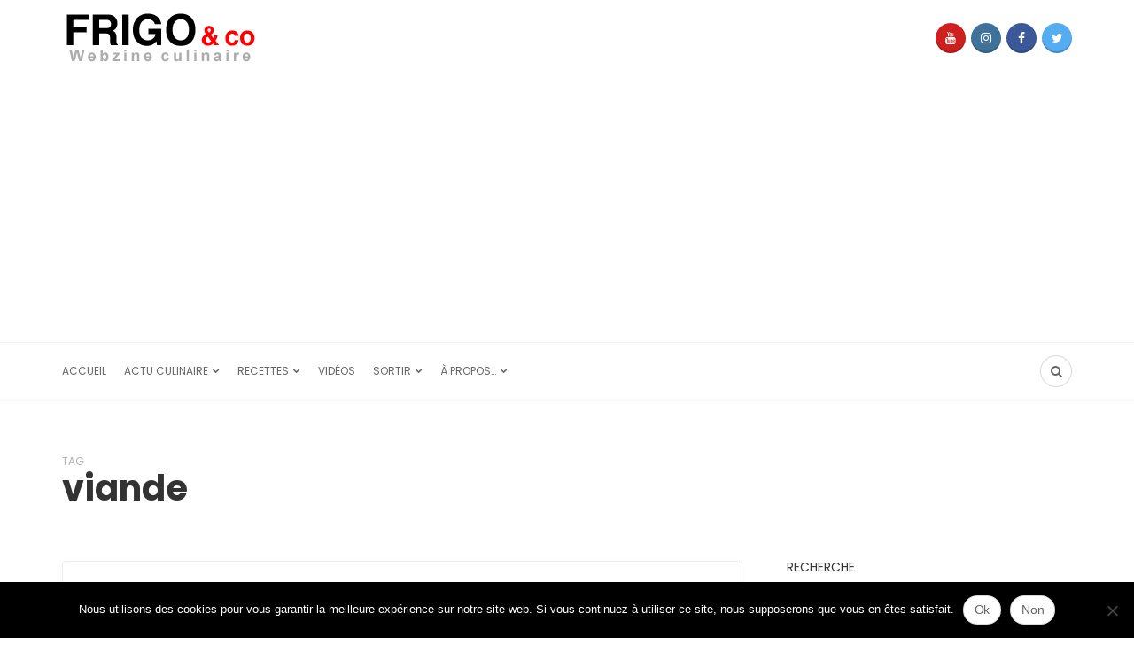

--- FILE ---
content_type: text/html; charset=UTF-8
request_url: https://www.frigoandco.com/tag/viande/
body_size: 17979
content:

<!DOCTYPE html>
<html dir="ltr" lang="fr-FR" prefix="og: https://ogp.me/ns#">
<head>
	<meta charset="UTF-8">
	<meta name="viewport" content="width=device-width, initial-scale=1">
	<link rel="profile" href="https://gmpg.org/xfn/11" />
	<title>viande &#8211; Frigoandco.com &#8211; Actualités culinaires et recettes</title>
	<style>img:is([sizes="auto" i], [sizes^="auto," i]) { contain-intrinsic-size: 3000px 1500px }</style>
	
		<!-- All in One SEO 4.9.3 - aioseo.com -->
	<meta name="robots" content="max-image-preview:large" />
	<link rel="canonical" href="https://www.frigoandco.com/tag/viande/" />
	<link rel="next" href="https://www.frigoandco.com/tag/viande/page/2/" />
	<meta name="generator" content="All in One SEO (AIOSEO) 4.9.3" />
		<script type="application/ld+json" class="aioseo-schema">
			{"@context":"https:\/\/schema.org","@graph":[{"@type":"BreadcrumbList","@id":"https:\/\/www.frigoandco.com\/tag\/viande\/#breadcrumblist","itemListElement":[{"@type":"ListItem","@id":"https:\/\/www.frigoandco.com#listItem","position":1,"name":"Accueil","item":"https:\/\/www.frigoandco.com","nextItem":{"@type":"ListItem","@id":"https:\/\/www.frigoandco.com\/tag\/viande\/#listItem","name":"viande"}},{"@type":"ListItem","@id":"https:\/\/www.frigoandco.com\/tag\/viande\/#listItem","position":2,"name":"viande","previousItem":{"@type":"ListItem","@id":"https:\/\/www.frigoandco.com#listItem","name":"Accueil"}}]},{"@type":"CollectionPage","@id":"https:\/\/www.frigoandco.com\/tag\/viande\/#collectionpage","url":"https:\/\/www.frigoandco.com\/tag\/viande\/","inLanguage":"fr-FR","isPartOf":{"@id":"https:\/\/www.frigoandco.com\/#website"},"breadcrumb":{"@id":"https:\/\/www.frigoandco.com\/tag\/viande\/#breadcrumblist"}},{"@type":"Organization","@id":"https:\/\/www.frigoandco.com\/#organization","name":"frigoandco.com","url":"https:\/\/www.frigoandco.com\/","sameAs":["https:\/\/www.facebook.com\/frigoandco\/","https:\/\/twitter.com\/frigoandco","https:\/\/www.instagram.com\/frigoandco\/","https:\/\/www.youtube.com\/@frigoandco"]},{"@type":"WebSite","@id":"https:\/\/www.frigoandco.com\/#website","url":"https:\/\/www.frigoandco.com\/","name":"Frigoandco.com - Actualit\u00e9s culinaires et recettes","inLanguage":"fr-FR","publisher":{"@id":"https:\/\/www.frigoandco.com\/#organization"}}]}
		</script>
		<!-- All in One SEO -->

<link rel="preconnect" href="https://fonts.gstatic.com/" crossorigin><link rel='dns-prefetch' href='//www.frigoandco.com' />
<link rel='dns-prefetch' href='//www.googletagmanager.com' />
<link rel='dns-prefetch' href='//stats.wp.com' />
<link rel='dns-prefetch' href='//pagead2.googlesyndication.com' />
<link rel="alternate" type="application/rss+xml" title="Frigoandco.com - Actualités culinaires et recettes &raquo; Flux" href="https://www.frigoandco.com/feed/" />
<link rel="alternate" type="application/rss+xml" title="Frigoandco.com - Actualités culinaires et recettes &raquo; Flux des commentaires" href="https://www.frigoandco.com/comments/feed/" />
<script type="text/javascript" id="wpp-js" src="https://www.frigoandco.com/wp-content/plugins/wordpress-popular-posts/assets/js/wpp.min.js?ver=7.3.6" data-sampling="0" data-sampling-rate="100" data-api-url="https://www.frigoandco.com/wp-json/wordpress-popular-posts" data-post-id="0" data-token="248fc29dcf" data-lang="0" data-debug="0"></script>
<link rel="alternate" type="application/rss+xml" title="Frigoandco.com - Actualités culinaires et recettes &raquo; Flux de l’étiquette viande" href="https://www.frigoandco.com/tag/viande/feed/" />
<script type="text/javascript">
/* <![CDATA[ */
window._wpemojiSettings = {"baseUrl":"https:\/\/s.w.org\/images\/core\/emoji\/16.0.1\/72x72\/","ext":".png","svgUrl":"https:\/\/s.w.org\/images\/core\/emoji\/16.0.1\/svg\/","svgExt":".svg","source":{"concatemoji":"https:\/\/www.frigoandco.com\/wp-includes\/js\/wp-emoji-release.min.js?ver=6.8.3"}};
/*! This file is auto-generated */
!function(s,n){var o,i,e;function c(e){try{var t={supportTests:e,timestamp:(new Date).valueOf()};sessionStorage.setItem(o,JSON.stringify(t))}catch(e){}}function p(e,t,n){e.clearRect(0,0,e.canvas.width,e.canvas.height),e.fillText(t,0,0);var t=new Uint32Array(e.getImageData(0,0,e.canvas.width,e.canvas.height).data),a=(e.clearRect(0,0,e.canvas.width,e.canvas.height),e.fillText(n,0,0),new Uint32Array(e.getImageData(0,0,e.canvas.width,e.canvas.height).data));return t.every(function(e,t){return e===a[t]})}function u(e,t){e.clearRect(0,0,e.canvas.width,e.canvas.height),e.fillText(t,0,0);for(var n=e.getImageData(16,16,1,1),a=0;a<n.data.length;a++)if(0!==n.data[a])return!1;return!0}function f(e,t,n,a){switch(t){case"flag":return n(e,"\ud83c\udff3\ufe0f\u200d\u26a7\ufe0f","\ud83c\udff3\ufe0f\u200b\u26a7\ufe0f")?!1:!n(e,"\ud83c\udde8\ud83c\uddf6","\ud83c\udde8\u200b\ud83c\uddf6")&&!n(e,"\ud83c\udff4\udb40\udc67\udb40\udc62\udb40\udc65\udb40\udc6e\udb40\udc67\udb40\udc7f","\ud83c\udff4\u200b\udb40\udc67\u200b\udb40\udc62\u200b\udb40\udc65\u200b\udb40\udc6e\u200b\udb40\udc67\u200b\udb40\udc7f");case"emoji":return!a(e,"\ud83e\udedf")}return!1}function g(e,t,n,a){var r="undefined"!=typeof WorkerGlobalScope&&self instanceof WorkerGlobalScope?new OffscreenCanvas(300,150):s.createElement("canvas"),o=r.getContext("2d",{willReadFrequently:!0}),i=(o.textBaseline="top",o.font="600 32px Arial",{});return e.forEach(function(e){i[e]=t(o,e,n,a)}),i}function t(e){var t=s.createElement("script");t.src=e,t.defer=!0,s.head.appendChild(t)}"undefined"!=typeof Promise&&(o="wpEmojiSettingsSupports",i=["flag","emoji"],n.supports={everything:!0,everythingExceptFlag:!0},e=new Promise(function(e){s.addEventListener("DOMContentLoaded",e,{once:!0})}),new Promise(function(t){var n=function(){try{var e=JSON.parse(sessionStorage.getItem(o));if("object"==typeof e&&"number"==typeof e.timestamp&&(new Date).valueOf()<e.timestamp+604800&&"object"==typeof e.supportTests)return e.supportTests}catch(e){}return null}();if(!n){if("undefined"!=typeof Worker&&"undefined"!=typeof OffscreenCanvas&&"undefined"!=typeof URL&&URL.createObjectURL&&"undefined"!=typeof Blob)try{var e="postMessage("+g.toString()+"("+[JSON.stringify(i),f.toString(),p.toString(),u.toString()].join(",")+"));",a=new Blob([e],{type:"text/javascript"}),r=new Worker(URL.createObjectURL(a),{name:"wpTestEmojiSupports"});return void(r.onmessage=function(e){c(n=e.data),r.terminate(),t(n)})}catch(e){}c(n=g(i,f,p,u))}t(n)}).then(function(e){for(var t in e)n.supports[t]=e[t],n.supports.everything=n.supports.everything&&n.supports[t],"flag"!==t&&(n.supports.everythingExceptFlag=n.supports.everythingExceptFlag&&n.supports[t]);n.supports.everythingExceptFlag=n.supports.everythingExceptFlag&&!n.supports.flag,n.DOMReady=!1,n.readyCallback=function(){n.DOMReady=!0}}).then(function(){return e}).then(function(){var e;n.supports.everything||(n.readyCallback(),(e=n.source||{}).concatemoji?t(e.concatemoji):e.wpemoji&&e.twemoji&&(t(e.twemoji),t(e.wpemoji)))}))}((window,document),window._wpemojiSettings);
/* ]]> */
</script>
<style id='wp-emoji-styles-inline-css' type='text/css'>

	img.wp-smiley, img.emoji {
		display: inline !important;
		border: none !important;
		box-shadow: none !important;
		height: 1em !important;
		width: 1em !important;
		margin: 0 0.07em !important;
		vertical-align: -0.1em !important;
		background: none !important;
		padding: 0 !important;
	}
</style>
<link rel='stylesheet' id='wp-block-library-css' href='https://www.frigoandco.com/wp-includes/css/dist/block-library/style.min.css?ver=6.8.3' type='text/css' media='all' />
<style id='wp-block-library-theme-inline-css' type='text/css'>
.wp-block-audio :where(figcaption){color:#555;font-size:13px;text-align:center}.is-dark-theme .wp-block-audio :where(figcaption){color:#ffffffa6}.wp-block-audio{margin:0 0 1em}.wp-block-code{border:1px solid #ccc;border-radius:4px;font-family:Menlo,Consolas,monaco,monospace;padding:.8em 1em}.wp-block-embed :where(figcaption){color:#555;font-size:13px;text-align:center}.is-dark-theme .wp-block-embed :where(figcaption){color:#ffffffa6}.wp-block-embed{margin:0 0 1em}.blocks-gallery-caption{color:#555;font-size:13px;text-align:center}.is-dark-theme .blocks-gallery-caption{color:#ffffffa6}:root :where(.wp-block-image figcaption){color:#555;font-size:13px;text-align:center}.is-dark-theme :root :where(.wp-block-image figcaption){color:#ffffffa6}.wp-block-image{margin:0 0 1em}.wp-block-pullquote{border-bottom:4px solid;border-top:4px solid;color:currentColor;margin-bottom:1.75em}.wp-block-pullquote cite,.wp-block-pullquote footer,.wp-block-pullquote__citation{color:currentColor;font-size:.8125em;font-style:normal;text-transform:uppercase}.wp-block-quote{border-left:.25em solid;margin:0 0 1.75em;padding-left:1em}.wp-block-quote cite,.wp-block-quote footer{color:currentColor;font-size:.8125em;font-style:normal;position:relative}.wp-block-quote:where(.has-text-align-right){border-left:none;border-right:.25em solid;padding-left:0;padding-right:1em}.wp-block-quote:where(.has-text-align-center){border:none;padding-left:0}.wp-block-quote.is-large,.wp-block-quote.is-style-large,.wp-block-quote:where(.is-style-plain){border:none}.wp-block-search .wp-block-search__label{font-weight:700}.wp-block-search__button{border:1px solid #ccc;padding:.375em .625em}:where(.wp-block-group.has-background){padding:1.25em 2.375em}.wp-block-separator.has-css-opacity{opacity:.4}.wp-block-separator{border:none;border-bottom:2px solid;margin-left:auto;margin-right:auto}.wp-block-separator.has-alpha-channel-opacity{opacity:1}.wp-block-separator:not(.is-style-wide):not(.is-style-dots){width:100px}.wp-block-separator.has-background:not(.is-style-dots){border-bottom:none;height:1px}.wp-block-separator.has-background:not(.is-style-wide):not(.is-style-dots){height:2px}.wp-block-table{margin:0 0 1em}.wp-block-table td,.wp-block-table th{word-break:normal}.wp-block-table :where(figcaption){color:#555;font-size:13px;text-align:center}.is-dark-theme .wp-block-table :where(figcaption){color:#ffffffa6}.wp-block-video :where(figcaption){color:#555;font-size:13px;text-align:center}.is-dark-theme .wp-block-video :where(figcaption){color:#ffffffa6}.wp-block-video{margin:0 0 1em}:root :where(.wp-block-template-part.has-background){margin-bottom:0;margin-top:0;padding:1.25em 2.375em}
</style>
<style id='classic-theme-styles-inline-css' type='text/css'>
/*! This file is auto-generated */
.wp-block-button__link{color:#fff;background-color:#32373c;border-radius:9999px;box-shadow:none;text-decoration:none;padding:calc(.667em + 2px) calc(1.333em + 2px);font-size:1.125em}.wp-block-file__button{background:#32373c;color:#fff;text-decoration:none}
</style>
<link rel='stylesheet' id='aioseo/css/src/vue/standalone/blocks/table-of-contents/global.scss-css' href='https://www.frigoandco.com/wp-content/plugins/all-in-one-seo-pack/dist/Lite/assets/css/table-of-contents/global.e90f6d47.css?ver=4.9.3' type='text/css' media='all' />
<link rel='stylesheet' id='mediaelement-css' href='https://www.frigoandco.com/wp-includes/js/mediaelement/mediaelementplayer-legacy.min.css?ver=4.2.17' type='text/css' media='all' />
<link rel='stylesheet' id='wp-mediaelement-css' href='https://www.frigoandco.com/wp-includes/js/mediaelement/wp-mediaelement.min.css?ver=6.8.3' type='text/css' media='all' />
<style id='jetpack-sharing-buttons-style-inline-css' type='text/css'>
.jetpack-sharing-buttons__services-list{display:flex;flex-direction:row;flex-wrap:wrap;gap:0;list-style-type:none;margin:5px;padding:0}.jetpack-sharing-buttons__services-list.has-small-icon-size{font-size:12px}.jetpack-sharing-buttons__services-list.has-normal-icon-size{font-size:16px}.jetpack-sharing-buttons__services-list.has-large-icon-size{font-size:24px}.jetpack-sharing-buttons__services-list.has-huge-icon-size{font-size:36px}@media print{.jetpack-sharing-buttons__services-list{display:none!important}}.editor-styles-wrapper .wp-block-jetpack-sharing-buttons{gap:0;padding-inline-start:0}ul.jetpack-sharing-buttons__services-list.has-background{padding:1.25em 2.375em}
</style>
<style id='global-styles-inline-css' type='text/css'>
:root{--wp--preset--aspect-ratio--square: 1;--wp--preset--aspect-ratio--4-3: 4/3;--wp--preset--aspect-ratio--3-4: 3/4;--wp--preset--aspect-ratio--3-2: 3/2;--wp--preset--aspect-ratio--2-3: 2/3;--wp--preset--aspect-ratio--16-9: 16/9;--wp--preset--aspect-ratio--9-16: 9/16;--wp--preset--color--black: #000000;--wp--preset--color--cyan-bluish-gray: #abb8c3;--wp--preset--color--white: #ffffff;--wp--preset--color--pale-pink: #f78da7;--wp--preset--color--vivid-red: #cf2e2e;--wp--preset--color--luminous-vivid-orange: #ff6900;--wp--preset--color--luminous-vivid-amber: #fcb900;--wp--preset--color--light-green-cyan: #7bdcb5;--wp--preset--color--vivid-green-cyan: #00d084;--wp--preset--color--pale-cyan-blue: #8ed1fc;--wp--preset--color--vivid-cyan-blue: #0693e3;--wp--preset--color--vivid-purple: #9b51e0;--wp--preset--gradient--vivid-cyan-blue-to-vivid-purple: linear-gradient(135deg,rgba(6,147,227,1) 0%,rgb(155,81,224) 100%);--wp--preset--gradient--light-green-cyan-to-vivid-green-cyan: linear-gradient(135deg,rgb(122,220,180) 0%,rgb(0,208,130) 100%);--wp--preset--gradient--luminous-vivid-amber-to-luminous-vivid-orange: linear-gradient(135deg,rgba(252,185,0,1) 0%,rgba(255,105,0,1) 100%);--wp--preset--gradient--luminous-vivid-orange-to-vivid-red: linear-gradient(135deg,rgba(255,105,0,1) 0%,rgb(207,46,46) 100%);--wp--preset--gradient--very-light-gray-to-cyan-bluish-gray: linear-gradient(135deg,rgb(238,238,238) 0%,rgb(169,184,195) 100%);--wp--preset--gradient--cool-to-warm-spectrum: linear-gradient(135deg,rgb(74,234,220) 0%,rgb(151,120,209) 20%,rgb(207,42,186) 40%,rgb(238,44,130) 60%,rgb(251,105,98) 80%,rgb(254,248,76) 100%);--wp--preset--gradient--blush-light-purple: linear-gradient(135deg,rgb(255,206,236) 0%,rgb(152,150,240) 100%);--wp--preset--gradient--blush-bordeaux: linear-gradient(135deg,rgb(254,205,165) 0%,rgb(254,45,45) 50%,rgb(107,0,62) 100%);--wp--preset--gradient--luminous-dusk: linear-gradient(135deg,rgb(255,203,112) 0%,rgb(199,81,192) 50%,rgb(65,88,208) 100%);--wp--preset--gradient--pale-ocean: linear-gradient(135deg,rgb(255,245,203) 0%,rgb(182,227,212) 50%,rgb(51,167,181) 100%);--wp--preset--gradient--electric-grass: linear-gradient(135deg,rgb(202,248,128) 0%,rgb(113,206,126) 100%);--wp--preset--gradient--midnight: linear-gradient(135deg,rgb(2,3,129) 0%,rgb(40,116,252) 100%);--wp--preset--font-size--small: 12.64px;--wp--preset--font-size--medium: 20px;--wp--preset--font-size--large: 20.256px;--wp--preset--font-size--x-large: 42px;--wp--preset--font-size--normal: 16px;--wp--preset--font-size--huge: 25.632px;--wp--preset--spacing--20: 0.44rem;--wp--preset--spacing--30: 0.67rem;--wp--preset--spacing--40: 1rem;--wp--preset--spacing--50: 1.5rem;--wp--preset--spacing--60: 2.25rem;--wp--preset--spacing--70: 3.38rem;--wp--preset--spacing--80: 5.06rem;--wp--preset--shadow--natural: 6px 6px 9px rgba(0, 0, 0, 0.2);--wp--preset--shadow--deep: 12px 12px 50px rgba(0, 0, 0, 0.4);--wp--preset--shadow--sharp: 6px 6px 0px rgba(0, 0, 0, 0.2);--wp--preset--shadow--outlined: 6px 6px 0px -3px rgba(255, 255, 255, 1), 6px 6px rgba(0, 0, 0, 1);--wp--preset--shadow--crisp: 6px 6px 0px rgba(0, 0, 0, 1);}:where(.is-layout-flex){gap: 0.5em;}:where(.is-layout-grid){gap: 0.5em;}body .is-layout-flex{display: flex;}.is-layout-flex{flex-wrap: wrap;align-items: center;}.is-layout-flex > :is(*, div){margin: 0;}body .is-layout-grid{display: grid;}.is-layout-grid > :is(*, div){margin: 0;}:where(.wp-block-columns.is-layout-flex){gap: 2em;}:where(.wp-block-columns.is-layout-grid){gap: 2em;}:where(.wp-block-post-template.is-layout-flex){gap: 1.25em;}:where(.wp-block-post-template.is-layout-grid){gap: 1.25em;}.has-black-color{color: var(--wp--preset--color--black) !important;}.has-cyan-bluish-gray-color{color: var(--wp--preset--color--cyan-bluish-gray) !important;}.has-white-color{color: var(--wp--preset--color--white) !important;}.has-pale-pink-color{color: var(--wp--preset--color--pale-pink) !important;}.has-vivid-red-color{color: var(--wp--preset--color--vivid-red) !important;}.has-luminous-vivid-orange-color{color: var(--wp--preset--color--luminous-vivid-orange) !important;}.has-luminous-vivid-amber-color{color: var(--wp--preset--color--luminous-vivid-amber) !important;}.has-light-green-cyan-color{color: var(--wp--preset--color--light-green-cyan) !important;}.has-vivid-green-cyan-color{color: var(--wp--preset--color--vivid-green-cyan) !important;}.has-pale-cyan-blue-color{color: var(--wp--preset--color--pale-cyan-blue) !important;}.has-vivid-cyan-blue-color{color: var(--wp--preset--color--vivid-cyan-blue) !important;}.has-vivid-purple-color{color: var(--wp--preset--color--vivid-purple) !important;}.has-black-background-color{background-color: var(--wp--preset--color--black) !important;}.has-cyan-bluish-gray-background-color{background-color: var(--wp--preset--color--cyan-bluish-gray) !important;}.has-white-background-color{background-color: var(--wp--preset--color--white) !important;}.has-pale-pink-background-color{background-color: var(--wp--preset--color--pale-pink) !important;}.has-vivid-red-background-color{background-color: var(--wp--preset--color--vivid-red) !important;}.has-luminous-vivid-orange-background-color{background-color: var(--wp--preset--color--luminous-vivid-orange) !important;}.has-luminous-vivid-amber-background-color{background-color: var(--wp--preset--color--luminous-vivid-amber) !important;}.has-light-green-cyan-background-color{background-color: var(--wp--preset--color--light-green-cyan) !important;}.has-vivid-green-cyan-background-color{background-color: var(--wp--preset--color--vivid-green-cyan) !important;}.has-pale-cyan-blue-background-color{background-color: var(--wp--preset--color--pale-cyan-blue) !important;}.has-vivid-cyan-blue-background-color{background-color: var(--wp--preset--color--vivid-cyan-blue) !important;}.has-vivid-purple-background-color{background-color: var(--wp--preset--color--vivid-purple) !important;}.has-black-border-color{border-color: var(--wp--preset--color--black) !important;}.has-cyan-bluish-gray-border-color{border-color: var(--wp--preset--color--cyan-bluish-gray) !important;}.has-white-border-color{border-color: var(--wp--preset--color--white) !important;}.has-pale-pink-border-color{border-color: var(--wp--preset--color--pale-pink) !important;}.has-vivid-red-border-color{border-color: var(--wp--preset--color--vivid-red) !important;}.has-luminous-vivid-orange-border-color{border-color: var(--wp--preset--color--luminous-vivid-orange) !important;}.has-luminous-vivid-amber-border-color{border-color: var(--wp--preset--color--luminous-vivid-amber) !important;}.has-light-green-cyan-border-color{border-color: var(--wp--preset--color--light-green-cyan) !important;}.has-vivid-green-cyan-border-color{border-color: var(--wp--preset--color--vivid-green-cyan) !important;}.has-pale-cyan-blue-border-color{border-color: var(--wp--preset--color--pale-cyan-blue) !important;}.has-vivid-cyan-blue-border-color{border-color: var(--wp--preset--color--vivid-cyan-blue) !important;}.has-vivid-purple-border-color{border-color: var(--wp--preset--color--vivid-purple) !important;}.has-vivid-cyan-blue-to-vivid-purple-gradient-background{background: var(--wp--preset--gradient--vivid-cyan-blue-to-vivid-purple) !important;}.has-light-green-cyan-to-vivid-green-cyan-gradient-background{background: var(--wp--preset--gradient--light-green-cyan-to-vivid-green-cyan) !important;}.has-luminous-vivid-amber-to-luminous-vivid-orange-gradient-background{background: var(--wp--preset--gradient--luminous-vivid-amber-to-luminous-vivid-orange) !important;}.has-luminous-vivid-orange-to-vivid-red-gradient-background{background: var(--wp--preset--gradient--luminous-vivid-orange-to-vivid-red) !important;}.has-very-light-gray-to-cyan-bluish-gray-gradient-background{background: var(--wp--preset--gradient--very-light-gray-to-cyan-bluish-gray) !important;}.has-cool-to-warm-spectrum-gradient-background{background: var(--wp--preset--gradient--cool-to-warm-spectrum) !important;}.has-blush-light-purple-gradient-background{background: var(--wp--preset--gradient--blush-light-purple) !important;}.has-blush-bordeaux-gradient-background{background: var(--wp--preset--gradient--blush-bordeaux) !important;}.has-luminous-dusk-gradient-background{background: var(--wp--preset--gradient--luminous-dusk) !important;}.has-pale-ocean-gradient-background{background: var(--wp--preset--gradient--pale-ocean) !important;}.has-electric-grass-gradient-background{background: var(--wp--preset--gradient--electric-grass) !important;}.has-midnight-gradient-background{background: var(--wp--preset--gradient--midnight) !important;}.has-small-font-size{font-size: var(--wp--preset--font-size--small) !important;}.has-medium-font-size{font-size: var(--wp--preset--font-size--medium) !important;}.has-large-font-size{font-size: var(--wp--preset--font-size--large) !important;}.has-x-large-font-size{font-size: var(--wp--preset--font-size--x-large) !important;}
:where(.wp-block-post-template.is-layout-flex){gap: 1.25em;}:where(.wp-block-post-template.is-layout-grid){gap: 1.25em;}
:where(.wp-block-columns.is-layout-flex){gap: 2em;}:where(.wp-block-columns.is-layout-grid){gap: 2em;}
:root :where(.wp-block-pullquote){font-size: 1.5em;line-height: 1.6;}
</style>
<link rel='stylesheet' id='cookie-notice-front-css' href='https://www.frigoandco.com/wp-content/plugins/cookie-notice/css/front.min.css?ver=2.5.11' type='text/css' media='all' />
<link rel='stylesheet' id='wordpress-popular-posts-css-css' href='https://www.frigoandco.com/wp-content/plugins/wordpress-popular-posts/assets/css/wpp.css?ver=7.3.6' type='text/css' media='all' />
<link rel='stylesheet' id='bootstrap-css' href='https://www.frigoandco.com/wp-content/themes/bone/vendors/bootstrap/bootstrap.css?ver=3.3.4' type='text/css' media='all' />
<link rel='stylesheet' id='fotorama-css' href='https://www.frigoandco.com/wp-content/themes/bone/vendors/fotorama/fotorama.css?ver=4.6.4' type='text/css' media='all' />
<link rel='stylesheet' id='owl-carousel-css' href='https://www.frigoandco.com/wp-content/themes/bone/vendors/owl-carousel/owl.carousel.min.css?ver=2.2.1' type='text/css' media='all' />
<link rel='stylesheet' id='zoom-js-css' href='https://www.frigoandco.com/wp-content/themes/bone/vendors/zoom/zoom.css?ver=0.0.2' type='text/css' media='all' />
<link rel='stylesheet' id='md-bone-style-css' href='https://www.frigoandco.com/wp-content/themes/bone/style.css?ver=3.5.0' type='text/css' media='all' />
<style id='md-bone-style-inline-css' type='text/css'>
.fotorama__thumb-border,.tagcloud a:hover,.tagcloud a:focus,.tagcloud a:active,.wp-block-tag-cloud a:hover,.wp-block-tag-cloud a:focus,.wp-block-tag-cloud a:active,.postTags-list > a:hover,.postVia-list > a:hover,.postSource-list > a:hover,.tabs-nav li.active a:after,.navigation--standard > ul > li > a:before,.articleTags-list > a:hover,input[type="submit"],input[type="submit"]:hover{border-color:#81C483;}.reviewMeter-item-score:after,.commentCountBox:after{border-top-color:#81C483;}
</style>
<link rel='stylesheet' id='font-awesome-css' href='https://www.frigoandco.com/wp-content/themes/bone/vendors/font-awesome/css/font-awesome.min.css?ver=4.7.0' type='text/css' media='all' />
<script type="text/javascript" src="https://www.frigoandco.com/wp-includes/js/jquery/jquery.min.js?ver=3.7.1" id="jquery-core-js"></script>
<script type="text/javascript" src="https://www.frigoandco.com/wp-includes/js/jquery/jquery-migrate.min.js?ver=3.4.1" id="jquery-migrate-js"></script>

<!-- Extrait de code de la balise Google (gtag.js) ajouté par Site Kit -->
<!-- Extrait Google Analytics ajouté par Site Kit -->
<script type="text/javascript" src="https://www.googletagmanager.com/gtag/js?id=GT-5R3XCL7" id="google_gtagjs-js" async></script>
<script type="text/javascript" id="google_gtagjs-js-after">
/* <![CDATA[ */
window.dataLayer = window.dataLayer || [];function gtag(){dataLayer.push(arguments);}
gtag("set","linker",{"domains":["www.frigoandco.com"]});
gtag("js", new Date());
gtag("set", "developer_id.dZTNiMT", true);
gtag("config", "GT-5R3XCL7");
/* ]]> */
</script>
<link rel="https://api.w.org/" href="https://www.frigoandco.com/wp-json/" /><link rel="alternate" title="JSON" type="application/json" href="https://www.frigoandco.com/wp-json/wp/v2/tags/79" /><link rel="EditURI" type="application/rsd+xml" title="RSD" href="https://www.frigoandco.com/xmlrpc.php?rsd" />
<meta name="generator" content="WordPress 6.8.3" />
<meta name="generator" content="Redux 4.5.10" /><meta name="generator" content="Site Kit by Google 1.170.0" />	<style>img#wpstats{display:none}</style>
		            <style id="wpp-loading-animation-styles">@-webkit-keyframes bgslide{from{background-position-x:0}to{background-position-x:-200%}}@keyframes bgslide{from{background-position-x:0}to{background-position-x:-200%}}.wpp-widget-block-placeholder,.wpp-shortcode-placeholder{margin:0 auto;width:60px;height:3px;background:#dd3737;background:linear-gradient(90deg,#dd3737 0%,#571313 10%,#dd3737 100%);background-size:200% auto;border-radius:3px;-webkit-animation:bgslide 1s infinite linear;animation:bgslide 1s infinite linear}</style>
            <meta name="google-site-verification" content="7Vw7JbpGceVLPC8qaKFP1bIyL-nZ4zVL0SO4P1GcUaI">
<!-- Balises Meta Google AdSense ajoutées par Site Kit -->
<meta name="google-adsense-platform-account" content="ca-host-pub-2644536267352236">
<meta name="google-adsense-platform-domain" content="sitekit.withgoogle.com">
<!-- Fin des balises Meta End Google AdSense ajoutées par Site Kit -->

<!-- Extrait Google AdSense ajouté par Site Kit -->
<script type="text/javascript" async="async" src="https://pagead2.googlesyndication.com/pagead/js/adsbygoogle.js?client=ca-pub-1226531323120324&amp;host=ca-host-pub-2644536267352236" crossorigin="anonymous"></script>

<!-- End Google AdSense snippet added by Site Kit -->
<link rel="icon" href="https://www.frigoandco.com/wp-content/uploads/2019/10/cropped-favicon-32x32.png" sizes="32x32" />
<link rel="icon" href="https://www.frigoandco.com/wp-content/uploads/2019/10/cropped-favicon-192x192.png" sizes="192x192" />
<link rel="apple-touch-icon" href="https://www.frigoandco.com/wp-content/uploads/2019/10/cropped-favicon-180x180.png" />
<meta name="msapplication-TileImage" content="https://www.frigoandco.com/wp-content/uploads/2019/10/cropped-favicon-270x270.png" />
<style id="md_bone_opt-dynamic-css" title="dynamic-css" class="redux-options-output">.siteTitle--default{padding-top:0px;padding-right:0px;padding-bottom:0px;padding-left:0px;}.siteTitle--small{padding-top:0px;padding-right:0px;padding-bottom:0px;padding-left:0px;}.primaryBgColor,input[type="submit"],.postCategory,.progressContainer-bar,.reviewMeter-item-score,.reviewBox-summary-totalScore-wrap,.postTitle .featuredBadge,.btn.btn--solid,.btn.btn--solid:active,.btn.btn--solid:focus,.btn.btn--solid:hover,.btn.btn--solid:visited,.postFormatLink .o-backgroundImg,.featuredBlock--slider article.noThumb,.post--review-meter-bar,.post--review-score, .post--tile.noThumb,.commentCountBox,.byCategoryListing-title i,.categoryTile .o-backgroundImg,.mdPostsListWidget .list-index,.widget_archive li:hover:after,.widget_calendar caption,.block-title span:after,.widget_mc4wp_form_widget input[type="submit"],.wpp-list-with-thumbnails > li:hover > a:first-child:after,.md-pagination .page-numbers.current,.offCanvasClose,.siteFooter-top-wrap, .woocommerce span.onsale, .woocommerce #respond input#submit.alt, .woocommerce a.button.alt, .woocommerce button.button.alt, .woocommerce input.button.alt, .woocommerce #respond input#submit.alt:hover, .woocommerce a.button.alt:hover, .woocommerce button.button.alt:hover, .woocommerce input.button.alt:hover, .woocommerce #respond input#submit:hover, .woocommerce a.button:hover, .woocommerce button.button:hover, .woocommerce input.button:hover, .woocommerce #respond input#submit, .woocommerce a.button, .woocommerce button.button, .woocommerce input.button, .woocommerce #respond input#submit.alt.disabled, .woocommerce #respond input#submit.alt.disabled:hover, .woocommerce #respond input#submit.alt:disabled, .woocommerce #respond input#submit.alt:disabled:hover, .woocommerce #respond input#submit.alt:disabled[disabled], .woocommerce #respond input#submit.alt:disabled[disabled]:hover, .woocommerce a.button.alt.disabled, .woocommerce a.button.alt.disabled:hover, .woocommerce a.button.alt:disabled, .woocommerce a.button.alt:disabled:hover, .woocommerce a.button.alt:disabled[disabled], .woocommerce a.button.alt:disabled[disabled]:hover, .woocommerce button.button.alt.disabled, .woocommerce button.button.alt.disabled:hover, .woocommerce button.button.alt:disabled, .woocommerce button.button.alt:disabled:hover, .woocommerce button.button.alt:disabled[disabled], .woocommerce button.button.alt:disabled[disabled]:hover, .woocommerce input.button.alt.disabled, .woocommerce input.button.alt.disabled:hover, .woocommerce input.button.alt:disabled, .woocommerce input.button.alt:disabled:hover, .woocommerce input.button.alt:disabled[disabled], .woocommerce input.button.alt:disabled[disabled]:hover, .headerCart .cart-contents .count, .woocommerce .widget_price_filter .ui-slider .ui-slider-range, .woocommerce .widget_price_filter .ui-slider .ui-slider-handle{background-color:#81C483;}.primaryColor, .primaryColor:hover, .primaryColor:focus, .primaryColor:active, .authorName, .authorName a, .articleMeta-author a, .siteLogo-name,.articleTags-list > a:hover,.articleVia-list > a:hover,.articleSource-list > a:hover,.comment-author:hover,.post--card--bg.noThumb .postInfo .postMeta--author-author a,.loginFormWrapper .modal-close i,.postTitle .postFormatBadge,.widget_pages ul.children > li:before,.widget_categories ul.children > li:before,.widget_nav_menu .submenu-toggle,.tagcloud a:hover,.tagcloud a:focus,.tagcloud a:active,.wp-block-tag-cloud a:hover,.wp-block-tag-cloud a:focus,.wp-block-tag-cloud a:active,.postTags-list > a:hover,.postVia-list > a:hover,.postSource-list > a:hover,.widget_recent_comments .comment-author-link,.widget_recent_comments .comment-author-link a,.tabs-nav li.active a,.widget_pages li > a:before,.wpp-list:not(.wpp-list-with-thumbnails) > li:hover:before,.postFormatBadge,.comment-author, .postMeta--author-author a,.postFormatQuote:before,.logged-in-as a:first-child,.woocommerce .star-rating, .woocommerce div.product p.price, .woocommerce div.product span.price, .woocommerce p.stars a{color:#81C483;}.titleFont,.postTitle,h1,h2,h3,h4,h5,h6,.widget_recent_comments .comment-author-link,.widget_recent_comments li > a,.widget_recent_entries a,.widget_rss a.rsswidget,.widget_rss .rss-date,.wpp-post-title{font-family:Poppins,Arial, Helvetica, sans-serif;}body, .bodyCopy{font-family:Maitree,Georgia, serif;}label,input[type=submit],.metaText,.metaFont,.metaBtn,.postMeta,.postCategory,.blockHeading,.comment-reply-title,.wp-caption,.gallery-caption,.widget-title,.btn,.navigation,.logged-in-as,.widget_calendar table,.wp-block-calendar table,.tagcloud a,.widget_nav_menu .menu,.widget_categories li,.widget_meta li > a,.widget_pages li,.widget_archive a,.comment-reply-title small,.wpp-meta,.wpp-list-with-thumbnails > li > a:first-child:after,.wpp-list:not(.wpp-list-with-thumbnails) > li:before{font-family:Poppins,Arial, Helvetica, sans-serif;}.siteHeader-content{background-color:#ffffff;}.featuredBlockBackground{background-color:#f5f5f5;}</style></head>

<body data-rsssl=1 class="archive tag tag-viande tag-79 wp-embed-responsive wp-theme-bone cookies-not-set">
		
	<!-- siteWrap -->
	<div class="siteWrap">

		<!-- siteHeader -->
		<header class="siteHeader siteHeader--standard siteHeader--standard--left">
			<div class="siteHeader-content hidden-xs hidden-sm">
				<div class="container">
					<div class="flexbox">
						<div class="siteHeader-content-component siteHeader-component--left flexbox-item">
							<div class="siteTitle siteTitle--default metaFont">
	<a class="siteLogo siteLogo--image" href="https://www.frigoandco.com/" title="Frigoandco.com &#8211; Actualités culinaires et recettes" rel="home">
		<img src="https://www.frigoandco.com/wp-content/uploads/2015/05/logofrigo.jpg" width="" height="" rel="logo" alt="Frigoandco.com &#8211; Actualités culinaires et recettes">
	</a>
</div>						</div>
						<div class="siteHeader-content-component siteHeader-component--right flexbox-item">
							<ul class="socialList socialList--inline metaFont">
	<li class="socialList-youtube"><a href="https://www.youtube.com/@frigoandco" title="Youtube" target="_blank" rel="noopener noreferrer"><i class="fa fa-youtube"></i></a></li><li class="socialList-instagram"><a href="https://www.instagram.com/frigoandco/" title="Instagram" target="_blank" rel="noopener noreferrer"><i class="fa fa-instagram"></i></a></li><li class="socialList-facebook"><a href="https://www.facebook.com/frigoandco/" title="Facebook" target="_blank" rel="noopener noreferrer"><i class="fa fa-facebook"></i></a></li><li class="socialList-twitter"><a href="https://twitter.com/frigoandco" title="Twitter" target="_blank" rel="noopener noreferrer"><i class="fa fa-twitter"></i></a></li></ul>
						</div>
					</div>
				</div>
			</div>

			<div class="siteHeader-nav js-searchOuter">
				<div class="container">
					<div class="flexbox">
						<div class="siteHeader-component--left flexbox-item hidden-md hidden-lg">
							<div class="menuToggleBtn js-menu-toggle btn btn--circle hidden-sm hidden-md hidden-lg"><i class="fa fa-navicon"></i></div>
							<div class="menuToggleBtn js-menu-toggle btn btn--pill hidden-xs"><i class="fa fa-navicon"></i><span>Menu</span></div>
						</div>
						<div class="siteHeader-component--center flexbox-item u-alignCenter hidden-md hidden-lg">
							<div class="siteTitle siteTitle--small metaFont">
	<a class="siteLogo siteLogo--image" href="https://www.frigoandco.com/" title="Frigoandco.com &#8211; Actualités culinaires et recettes" rel="home">
				<img src="https://www.frigoandco.com/wp-content/uploads/2015/05/logofrigo.jpg" width="" height="" rel="logo" alt="Frigoandco.com &#8211; Actualités culinaires et recettes" style="max-height:65px;">
			</a>

</div>						</div>

						<nav class="navigation navigation--main navigation--standard hidden-xs hidden-sm flexbox-item">
							<ul id="menu-principal" class="menu"><li id="menu-item-9327" class="menu-item menu-item-type-custom menu-item-object-custom menu-item-home menu-item-9327"><a href="https://www.frigoandco.com">Accueil</a></li>
<li id="menu-item-9328" class="menu-item menu-item-type-taxonomy menu-item-object-category menu-item-has-children menu-item-9328"><a href="https://www.frigoandco.com/category/actu/">Actu culinaire</a>
<ul class="sub-menu">
	<li id="menu-item-9330" class="menu-item menu-item-type-taxonomy menu-item-object-category menu-item-9330"><a href="https://www.frigoandco.com/category/article/">Articles</a></li>
	<li id="menu-item-9331" class="menu-item menu-item-type-taxonomy menu-item-object-category menu-item-9331"><a href="https://www.frigoandco.com/category/produits-gms/">Nouveaux produits</a></li>
	<li id="menu-item-9344" class="menu-item menu-item-type-taxonomy menu-item-object-category menu-item-9344"><a href="https://www.frigoandco.com/category/materiel/">Nouveautés matériel</a></li>
	<li id="menu-item-9343" class="menu-item menu-item-type-taxonomy menu-item-object-category menu-item-9343"><a href="https://www.frigoandco.com/category/interview/">Interview</a></li>
</ul>
</li>
<li id="menu-item-9321" class="menu-item menu-item-type-taxonomy menu-item-object-category menu-item-has-children menu-item-9321"><a href="https://www.frigoandco.com/category/recette/">Recettes</a>
<ul class="sub-menu">
	<li id="menu-item-9324" class="menu-item menu-item-type-taxonomy menu-item-object-category menu-item-9324"><a href="https://www.frigoandco.com/category/entree/">Entrées</a></li>
	<li id="menu-item-9323" class="menu-item menu-item-type-taxonomy menu-item-object-category menu-item-9323"><a href="https://www.frigoandco.com/category/plat/">Plats</a></li>
	<li id="menu-item-9322" class="menu-item menu-item-type-taxonomy menu-item-object-category menu-item-9322"><a href="https://www.frigoandco.com/category/dessert/">Desserts</a></li>
</ul>
</li>
<li id="menu-item-9332" class="menu-item menu-item-type-taxonomy menu-item-object-category menu-item-9332"><a href="https://www.frigoandco.com/category/video/">Vidéos</a></li>
<li id="menu-item-9342" class="menu-item menu-item-type-taxonomy menu-item-object-category menu-item-has-children menu-item-9342"><a href="https://www.frigoandco.com/category/restaurant/">Sortir</a>
<ul class="sub-menu">
	<li id="menu-item-9348" class="menu-item menu-item-type-taxonomy menu-item-object-category menu-item-9348"><a href="https://www.frigoandco.com/category/restaurant/">Restaurants</a></li>
</ul>
</li>
<li id="menu-item-9326" class="menu-item menu-item-type-post_type menu-item-object-page menu-item-has-children menu-item-9326"><a href="https://www.frigoandco.com/a-propos/">À propos&#8230;</a>
<ul class="sub-menu">
	<li id="menu-item-9341" class="menu-item menu-item-type-post_type menu-item-object-page menu-item-9341"><a href="https://www.frigoandco.com/a-propos/">Qui sommes nous?</a></li>
	<li id="menu-item-10013" class="menu-item menu-item-type-post_type menu-item-object-page menu-item-10013"><a href="https://www.frigoandco.com/a-propos/communiquer-sur-le-site/">Communiquer sur le site</a></li>
	<li id="menu-item-9325" class="menu-item menu-item-type-post_type menu-item-object-page menu-item-9325"><a href="https://www.frigoandco.com/nous-contacter/">Contact</a></li>
</ul>
</li>
</ul>						</nav>

						<div class="siteHeader-component--right headerActions flexbox-item u-alignRight">
							<div class="compactSearch">
								<div class="searchField metaFont">
	<form class="searchField-form" method="get" action="https://www.frigoandco.com/">
		<input type="text" name="s" class="searchField-form-input" placeholder="Tapez votre recherche" value="">
		<button type="submit" class="searchField-form-btn"><i class="fa fa-search"></i></button>
	</form>
</div>								<div class="searchToggleBtn btn btn--circle js-searchToggle hidden-sm"><i class="fa fa-search iconSearch"></i><i class="fa fa-times iconClose"></i></div>
								<div class="searchToggleBtn btn btn--pill js-searchToggle hidden-xs hidden-md hidden-lg"><i class="fa fa-search iconSearch"></i><i class="fa fa-times iconClose"></i><span>Search</span></div>
							</div>

													</div>
					</div>
				</div>
			</div>

			
		</header>
		<!-- siteHeader -->
<main id="main" class="layoutBody">
	<div class="pageHeading pageHeading--fw">
		<div class="container">
			<div class="pageHeading-prefix metaFont">Tag</div>
			<h3 class="pageHeading-title titleFont">viande</h3>
		</div>
	</div>

		<div class="contentBlockWrapper">

		<div class="container">
			<div class="layoutContent clearfix">
				<div class="layoutContent-main hasRightSidebar">
										<div id="mdContent" class="block--list clearfix">
						<div class="list-item"><article class="postItem post--list clearfix post-24200 post type-post status-publish format-standard has-post-thumbnail category-produits-gms tag-viande">
	
				<div class="postFeaturedImg">
						<a href="https://www.frigoandco.com/2025/09/bigard-reveille-le-jambon-de-porc-24200/" class="o-blockLink">
								<img width="200" height="170" src="https://www.frigoandco.com/wp-content/uploads/2025/09/0925_Bigard_JambonPorc_Moelleux-3-200x170.jpeg" class="attachment-md_bone_sm size-md_bone_sm wp-post-image" alt="" decoding="async" />			</a>
					</div>
		
		<div class="postInfo">
							<a href="https://www.frigoandco.com/category/produits-gms/" title="View all posts in Nouveaux produits GMS" rel="tag" class="postCategory">Nouveaux produits GMS</a>				<h3 class="postTitle entry-title">
					<a href="https://www.frigoandco.com/2025/09/bigard-reveille-le-jambon-de-porc-24200/" rel="bookmark">Bigard réveille le jambon de porc</a>
														</h3>
			
					<div class="postMeta--author postMeta--author--1 o-media vcard author">
			<div class="postMeta--author-avatar o-media-left o-media--middle photo"><img alt='avatar' src='https://secure.gravatar.com/avatar/91123b7d376c8826007a03da543a64e3efb3c26626e606a3c6e7499d2696a910?s=24&#038;d=mm&#038;r=g' srcset='https://secure.gravatar.com/avatar/91123b7d376c8826007a03da543a64e3efb3c26626e606a3c6e7499d2696a910?s=48&#038;d=mm&#038;r=g 2x' class='avatar avatar-24 photo' height='24' width='24' decoding='async'/></div>
			<div class="postMeta--author-text o-media-body o-media--middle">
				<span class="postMeta--author-author metaFont fn"><a href="https://www.frigoandco.com/author/frigomaster/" title="Articles par Redac I Frigoandco.com" rel="author">Redac I Frigoandco.com</a></span><span class="middot">&middot;</span><span class="metaText metaDate"><abbr class="published updated" title="30 septembre 2025">30 septembre 2025</abbr></span>	
			</div>
		</div>
		
							<div class="postFeaturedImgWrap visible-xs">
						<div class="postFeaturedImg">
						<a href="https://www.frigoandco.com/2025/09/bigard-reveille-le-jambon-de-porc-24200/" class="o-blockLink">
								<img width="200" height="170" src="https://www.frigoandco.com/wp-content/uploads/2025/09/0925_Bigard_JambonPorc_Moelleux-3-200x170.jpeg" class="attachment-md_bone_sm size-md_bone_sm wp-post-image" alt="" decoding="async" loading="lazy" />			</a>
					</div>
						</div>
						
						<div class="postSummary entry-content">
				<p>Le jambon purée est un classique des repas pour enfants, que l&#8217;on aime encore quand on est adulte. Mais on peut avoir envie d&#8217;autre…</p>
			</div>
			
			<div class="postFooter">
								<div class="postMeta--btn postMeta--btn--2 clearfix">
					<div class="u-floatLeft">
						<a href="https://www.frigoandco.com/2025/09/bigard-reveille-le-jambon-de-porc-24200/" class="readMoreLink metaLink metaFont">Lire la suite<i class="fa fa-angle-right"></i></a>
					</div>
					<div class="u-floatRight">
						<a href="https://www.frigoandco.com/2025/09/bigard-reveille-le-jambon-de-porc-24200/#respond" class="metaFont metaLink">
							<i class="fa fa-comment-o"></i>
							<span class="hidden-xs"> Commentez !</span>						</a>
					</div>
				</div>
							</div>
		</div>
	
</article></div><div class="list-item"><article class="postItem post--list clearfix post-24120 post type-post status-publish format-standard has-post-thumbnail category-produits-gms tag-charal tag-viande">
	
				<div class="postFeaturedImg">
						<a href="https://www.frigoandco.com/2025/09/charal-propose-du-slow-cooking-pour-envies-express-24120/" class="o-blockLink">
								<img width="200" height="170" src="https://www.frigoandco.com/wp-content/uploads/2025/09/0925_Charal_boeuf-a-effilocher-1-200x170.jpeg" class="attachment-md_bone_sm size-md_bone_sm wp-post-image" alt="" decoding="async" loading="lazy" />			</a>
					</div>
		
		<div class="postInfo">
							<a href="https://www.frigoandco.com/category/produits-gms/" title="View all posts in Nouveaux produits GMS" rel="tag" class="postCategory">Nouveaux produits GMS</a>				<h3 class="postTitle entry-title">
					<a href="https://www.frigoandco.com/2025/09/charal-propose-du-slow-cooking-pour-envies-express-24120/" rel="bookmark">Charal propose du &#8220;slow cooking&#8221; pour envies express</a>
														</h3>
			
					<div class="postMeta--author postMeta--author--1 o-media vcard author">
			<div class="postMeta--author-avatar o-media-left o-media--middle photo"><img alt='avatar' src='https://secure.gravatar.com/avatar/91123b7d376c8826007a03da543a64e3efb3c26626e606a3c6e7499d2696a910?s=24&#038;d=mm&#038;r=g' srcset='https://secure.gravatar.com/avatar/91123b7d376c8826007a03da543a64e3efb3c26626e606a3c6e7499d2696a910?s=48&#038;d=mm&#038;r=g 2x' class='avatar avatar-24 photo' height='24' width='24' loading='lazy' decoding='async'/></div>
			<div class="postMeta--author-text o-media-body o-media--middle">
				<span class="postMeta--author-author metaFont fn"><a href="https://www.frigoandco.com/author/frigomaster/" title="Articles par Redac I Frigoandco.com" rel="author">Redac I Frigoandco.com</a></span><span class="middot">&middot;</span><span class="metaText metaDate"><abbr class="published updated" title="14 septembre 2025">14 septembre 2025</abbr></span>	
			</div>
		</div>
		
							<div class="postFeaturedImgWrap visible-xs">
						<div class="postFeaturedImg">
						<a href="https://www.frigoandco.com/2025/09/charal-propose-du-slow-cooking-pour-envies-express-24120/" class="o-blockLink">
								<img width="200" height="170" src="https://www.frigoandco.com/wp-content/uploads/2025/09/0925_Charal_boeuf-a-effilocher-1-200x170.jpeg" class="attachment-md_bone_sm size-md_bone_sm wp-post-image" alt="" decoding="async" loading="lazy" />			</a>
					</div>
						</div>
						
						<div class="postSummary entry-content">
				<p>Ça mijote lentement toute la nuit pour obtenir un résultat fondant : voila ce qu&#8217;est le &#8220;slow cooking&#8221;. Cuisson lente, cuisson à basse température,…</p>
			</div>
			
			<div class="postFooter">
								<div class="postMeta--btn postMeta--btn--2 clearfix">
					<div class="u-floatLeft">
						<a href="https://www.frigoandco.com/2025/09/charal-propose-du-slow-cooking-pour-envies-express-24120/" class="readMoreLink metaLink metaFont">Lire la suite<i class="fa fa-angle-right"></i></a>
					</div>
					<div class="u-floatRight">
						<a href="https://www.frigoandco.com/2025/09/charal-propose-du-slow-cooking-pour-envies-express-24120/#respond" class="metaFont metaLink">
							<i class="fa fa-comment-o"></i>
							<span class="hidden-xs"> Commentez !</span>						</a>
					</div>
				</div>
							</div>
		</div>
	
</article></div><div class="list-item"><article class="postItem post--list clearfix post-23735 post type-post status-publish format-standard has-post-thumbnail category-article tag-viande">
	
				<div class="postFeaturedImg">
						<a href="https://www.frigoandco.com/2025/07/buffalo-grill-le-renouveau-gout-de-lamerique-23735/" class="o-blockLink">
								<img width="200" height="170" src="https://www.frigoandco.com/wp-content/uploads/2025/07/0725_BuffaloGrill-200x170.jpeg" class="attachment-md_bone_sm size-md_bone_sm wp-post-image" alt="" decoding="async" loading="lazy" />			</a>
					</div>
		
		<div class="postInfo">
							<a href="https://www.frigoandco.com/category/article/" title="View all posts in Article" rel="tag" class="postCategory">Article</a>				<h3 class="postTitle entry-title">
					<a href="https://www.frigoandco.com/2025/07/buffalo-grill-le-renouveau-gout-de-lamerique-23735/" rel="bookmark">Buffalo Grill : le (re)nouveau goût de l&#8217;Amérique</a>
														</h3>
			
					<div class="postMeta--author postMeta--author--1 o-media vcard author">
			<div class="postMeta--author-avatar o-media-left o-media--middle photo"><img alt='avatar' src='https://secure.gravatar.com/avatar/91123b7d376c8826007a03da543a64e3efb3c26626e606a3c6e7499d2696a910?s=24&#038;d=mm&#038;r=g' srcset='https://secure.gravatar.com/avatar/91123b7d376c8826007a03da543a64e3efb3c26626e606a3c6e7499d2696a910?s=48&#038;d=mm&#038;r=g 2x' class='avatar avatar-24 photo' height='24' width='24' loading='lazy' decoding='async'/></div>
			<div class="postMeta--author-text o-media-body o-media--middle">
				<span class="postMeta--author-author metaFont fn"><a href="https://www.frigoandco.com/author/frigomaster/" title="Articles par Redac I Frigoandco.com" rel="author">Redac I Frigoandco.com</a></span><span class="middot">&middot;</span><span class="metaText metaDate"><abbr class="published updated" title="21 juillet 2025">21 juillet 2025</abbr></span>	
			</div>
		</div>
		
							<div class="postFeaturedImgWrap visible-xs">
						<div class="postFeaturedImg">
						<a href="https://www.frigoandco.com/2025/07/buffalo-grill-le-renouveau-gout-de-lamerique-23735/" class="o-blockLink">
								<img width="200" height="170" src="https://www.frigoandco.com/wp-content/uploads/2025/07/0725_BuffaloGrill-200x170.jpeg" class="attachment-md_bone_sm size-md_bone_sm wp-post-image" alt="" decoding="async" loading="lazy" />			</a>
					</div>
						</div>
						
						<div class="postSummary entry-content">
				<p>Les années 80 ont été fastes pour les enseignes de restaurations. C&#8217;est l&#8217;époque des Flunch, Hippopotamus, Léon de Bruxelles, et aussi Buffalo Grill. C&#8217;est…</p>
			</div>
			
			<div class="postFooter">
								<div class="postMeta--btn postMeta--btn--2 clearfix">
					<div class="u-floatLeft">
						<a href="https://www.frigoandco.com/2025/07/buffalo-grill-le-renouveau-gout-de-lamerique-23735/" class="readMoreLink metaLink metaFont">Lire la suite<i class="fa fa-angle-right"></i></a>
					</div>
					<div class="u-floatRight">
						<a href="https://www.frigoandco.com/2025/07/buffalo-grill-le-renouveau-gout-de-lamerique-23735/#respond" class="metaFont metaLink">
							<i class="fa fa-comment-o"></i>
							<span class="hidden-xs"> Commentez !</span>						</a>
					</div>
				</div>
							</div>
		</div>
	
</article></div><div class="list-item"><article class="postItem post--list clearfix post-23674 post type-post status-publish format-standard has-post-thumbnail category-article tag-viande">
	
				<div class="postFeaturedImg">
						<a href="https://www.frigoandco.com/2025/07/au-fait-combien-de-salades-sont-distribuees-chez-buffalo-grill-chaque-annee-23674/" class="o-blockLink">
								<img width="200" height="170" src="https://www.frigoandco.com/wp-content/uploads/2025/07/0725_BuffaloGrill-4-200x170.jpeg" class="attachment-md_bone_sm size-md_bone_sm wp-post-image" alt="" decoding="async" loading="lazy" />			</a>
					</div>
		
		<div class="postInfo">
							<a href="https://www.frigoandco.com/category/article/" title="View all posts in Article" rel="tag" class="postCategory">Article</a>				<h3 class="postTitle entry-title">
					<a href="https://www.frigoandco.com/2025/07/au-fait-combien-de-salades-sont-distribuees-chez-buffalo-grill-chaque-annee-23674/" rel="bookmark">Au fait, combien de salades sont distribuées chez Buffalo Grill chaque année ?</a>
														</h3>
			
					<div class="postMeta--author postMeta--author--1 o-media vcard author">
			<div class="postMeta--author-avatar o-media-left o-media--middle photo"><img alt='avatar' src='https://secure.gravatar.com/avatar/91123b7d376c8826007a03da543a64e3efb3c26626e606a3c6e7499d2696a910?s=24&#038;d=mm&#038;r=g' srcset='https://secure.gravatar.com/avatar/91123b7d376c8826007a03da543a64e3efb3c26626e606a3c6e7499d2696a910?s=48&#038;d=mm&#038;r=g 2x' class='avatar avatar-24 photo' height='24' width='24' loading='lazy' decoding='async'/></div>
			<div class="postMeta--author-text o-media-body o-media--middle">
				<span class="postMeta--author-author metaFont fn"><a href="https://www.frigoandco.com/author/frigomaster/" title="Articles par Redac I Frigoandco.com" rel="author">Redac I Frigoandco.com</a></span><span class="middot">&middot;</span><span class="metaText metaDate"><abbr class="published updated" title="18 juillet 2025">18 juillet 2025</abbr></span>	
			</div>
		</div>
		
							<div class="postFeaturedImgWrap visible-xs">
						<div class="postFeaturedImg">
						<a href="https://www.frigoandco.com/2025/07/au-fait-combien-de-salades-sont-distribuees-chez-buffalo-grill-chaque-annee-23674/" class="o-blockLink">
								<img width="200" height="170" src="https://www.frigoandco.com/wp-content/uploads/2025/07/0725_BuffaloGrill-4-200x170.jpeg" class="attachment-md_bone_sm size-md_bone_sm wp-post-image" alt="" decoding="async" loading="lazy" />			</a>
					</div>
						</div>
						
						<div class="postSummary entry-content">
				<p>Ah, le Buffalo Grill ! On a tous un souvenir avec cette enseigne, en y étant allé au moins une fois. Parfois dans sa…</p>
			</div>
			
			<div class="postFooter">
								<div class="postMeta--btn postMeta--btn--2 clearfix">
					<div class="u-floatLeft">
						<a href="https://www.frigoandco.com/2025/07/au-fait-combien-de-salades-sont-distribuees-chez-buffalo-grill-chaque-annee-23674/" class="readMoreLink metaLink metaFont">Lire la suite<i class="fa fa-angle-right"></i></a>
					</div>
					<div class="u-floatRight">
						<a href="https://www.frigoandco.com/2025/07/au-fait-combien-de-salades-sont-distribuees-chez-buffalo-grill-chaque-annee-23674/#respond" class="metaFont metaLink">
							<i class="fa fa-comment-o"></i>
							<span class="hidden-xs"> Commentez !</span>						</a>
					</div>
				</div>
							</div>
		</div>
	
</article></div><div class="list-item"><article class="postItem post--list clearfix post-23334 post type-post status-publish format-standard has-post-thumbnail category-produits-gms tag-viande">
	
				<div class="postFeaturedImg">
						<a href="https://www.frigoandco.com/2025/03/bigard-accompagne-les-envies-de-viande-du-dimanche-23334/" class="o-blockLink">
								<img width="200" height="170" src="https://www.frigoandco.com/wp-content/uploads/2025/03/0325_Bigard_SourisAgneau-200x170.jpeg" class="attachment-md_bone_sm size-md_bone_sm wp-post-image" alt="" decoding="async" loading="lazy" />			</a>
					</div>
		
		<div class="postInfo">
							<a href="https://www.frigoandco.com/category/produits-gms/" title="View all posts in Nouveaux produits GMS" rel="tag" class="postCategory">Nouveaux produits GMS</a>				<h3 class="postTitle entry-title">
					<a href="https://www.frigoandco.com/2025/03/bigard-accompagne-les-envies-de-viande-du-dimanche-23334/" rel="bookmark">Bigard accompagne les envies de viande du dimanche</a>
														</h3>
			
					<div class="postMeta--author postMeta--author--1 o-media vcard author">
			<div class="postMeta--author-avatar o-media-left o-media--middle photo"><img alt='avatar' src='https://secure.gravatar.com/avatar/91123b7d376c8826007a03da543a64e3efb3c26626e606a3c6e7499d2696a910?s=24&#038;d=mm&#038;r=g' srcset='https://secure.gravatar.com/avatar/91123b7d376c8826007a03da543a64e3efb3c26626e606a3c6e7499d2696a910?s=48&#038;d=mm&#038;r=g 2x' class='avatar avatar-24 photo' height='24' width='24' loading='lazy' decoding='async'/></div>
			<div class="postMeta--author-text o-media-body o-media--middle">
				<span class="postMeta--author-author metaFont fn"><a href="https://www.frigoandco.com/author/frigomaster/" title="Articles par Redac I Frigoandco.com" rel="author">Redac I Frigoandco.com</a></span><span class="middot">&middot;</span><span class="metaText metaDate"><abbr class="published updated" title="27 mars 2025">27 mars 2025</abbr></span>	
			</div>
		</div>
		
							<div class="postFeaturedImgWrap visible-xs">
						<div class="postFeaturedImg">
						<a href="https://www.frigoandco.com/2025/03/bigard-accompagne-les-envies-de-viande-du-dimanche-23334/" class="o-blockLink">
								<img width="200" height="170" src="https://www.frigoandco.com/wp-content/uploads/2025/03/0325_Bigard_SourisAgneau-200x170.jpeg" class="attachment-md_bone_sm size-md_bone_sm wp-post-image" alt="" decoding="async" loading="lazy" />			</a>
					</div>
						</div>
						
						<div class="postSummary entry-content">
				<p>Le dimanche, c&#8217;est le jour où l&#8217;on se fait plaisir avec des envies diverses. On peut aimer les partages conviviaux, les brunchs entre amis,…</p>
			</div>
			
			<div class="postFooter">
								<div class="postMeta--btn postMeta--btn--2 clearfix">
					<div class="u-floatLeft">
						<a href="https://www.frigoandco.com/2025/03/bigard-accompagne-les-envies-de-viande-du-dimanche-23334/" class="readMoreLink metaLink metaFont">Lire la suite<i class="fa fa-angle-right"></i></a>
					</div>
					<div class="u-floatRight">
						<a href="https://www.frigoandco.com/2025/03/bigard-accompagne-les-envies-de-viande-du-dimanche-23334/#respond" class="metaFont metaLink">
							<i class="fa fa-comment-o"></i>
							<span class="hidden-xs"> Commentez !</span>						</a>
					</div>
				</div>
							</div>
		</div>
	
</article></div><div class="list-item"><article class="postItem post--list clearfix post-23309 post type-post status-publish format-standard has-post-thumbnail category-actu tag-barbecue tag-viande">
	
				<div class="postFeaturedImg">
						<a href="https://www.frigoandco.com/2025/03/et-pourquoi-pas-la-merguez-de-lapin-23309/" class="o-blockLink">
								<img width="200" height="170" src="https://www.frigoandco.com/wp-content/uploads/2025/03/0325_Merguez_copyright-200x170.jpeg" class="attachment-md_bone_sm size-md_bone_sm wp-post-image" alt="" decoding="async" loading="lazy" />			</a>
					</div>
		
		<div class="postInfo">
							<a href="https://www.frigoandco.com/category/actu/" title="View all posts in Actu" rel="tag" class="postCategory">Actu</a>				<h3 class="postTitle entry-title">
					<a href="https://www.frigoandco.com/2025/03/et-pourquoi-pas-la-merguez-de-lapin-23309/" rel="bookmark">Et pourquoi pas la merguez de lapin ?</a>
														</h3>
			
					<div class="postMeta--author postMeta--author--1 o-media vcard author">
			<div class="postMeta--author-avatar o-media-left o-media--middle photo"><img alt='avatar' src='https://secure.gravatar.com/avatar/91123b7d376c8826007a03da543a64e3efb3c26626e606a3c6e7499d2696a910?s=24&#038;d=mm&#038;r=g' srcset='https://secure.gravatar.com/avatar/91123b7d376c8826007a03da543a64e3efb3c26626e606a3c6e7499d2696a910?s=48&#038;d=mm&#038;r=g 2x' class='avatar avatar-24 photo' height='24' width='24' loading='lazy' decoding='async'/></div>
			<div class="postMeta--author-text o-media-body o-media--middle">
				<span class="postMeta--author-author metaFont fn"><a href="https://www.frigoandco.com/author/frigomaster/" title="Articles par Redac I Frigoandco.com" rel="author">Redac I Frigoandco.com</a></span><span class="middot">&middot;</span><span class="metaText metaDate"><abbr class="published updated" title="22 mars 2025">22 mars 2025</abbr></span>	
			</div>
		</div>
		
							<div class="postFeaturedImgWrap visible-xs">
						<div class="postFeaturedImg">
						<a href="https://www.frigoandco.com/2025/03/et-pourquoi-pas-la-merguez-de-lapin-23309/" class="o-blockLink">
								<img width="200" height="170" src="https://www.frigoandco.com/wp-content/uploads/2025/03/0325_Merguez_copyright-200x170.jpeg" class="attachment-md_bone_sm size-md_bone_sm wp-post-image" alt="" decoding="async" loading="lazy" />			</a>
					</div>
						</div>
						
						<div class="postSummary entry-content">
				<p>En parcourant le marché ce matin, j&#8217;ai eu l&#8217;oeil attiré par des saucisses de lapin. Présentes sur un seul stand, et le soleil aidant,…</p>
			</div>
			
			<div class="postFooter">
								<div class="postMeta--btn postMeta--btn--2 clearfix">
					<div class="u-floatLeft">
						<a href="https://www.frigoandco.com/2025/03/et-pourquoi-pas-la-merguez-de-lapin-23309/" class="readMoreLink metaLink metaFont">Lire la suite<i class="fa fa-angle-right"></i></a>
					</div>
					<div class="u-floatRight">
						<a href="https://www.frigoandco.com/2025/03/et-pourquoi-pas-la-merguez-de-lapin-23309/#respond" class="metaFont metaLink">
							<i class="fa fa-comment-o"></i>
							<span class="hidden-xs"> Commentez !</span>						</a>
					</div>
				</div>
							</div>
		</div>
	
</article></div><div class="list-item"><article class="postItem post--list clearfix post-23222 post type-post status-publish format-standard has-post-thumbnail category-produits-gms tag-viande">
	
				<div class="postFeaturedImg">
						<a href="https://www.frigoandco.com/2025/02/laraignee-de-porc-est-desormais-proposee-par-bigard-23222/" class="o-blockLink">
								<img width="200" height="170" src="https://www.frigoandco.com/wp-content/uploads/2025/02/0225_Bigard_AraigneeDePorc-200x170.jpeg" class="attachment-md_bone_sm size-md_bone_sm wp-post-image" alt="" decoding="async" loading="lazy" />			</a>
					</div>
		
		<div class="postInfo">
							<a href="https://www.frigoandco.com/category/produits-gms/" title="View all posts in Nouveaux produits GMS" rel="tag" class="postCategory">Nouveaux produits GMS</a>				<h3 class="postTitle entry-title">
					<a href="https://www.frigoandco.com/2025/02/laraignee-de-porc-est-desormais-proposee-par-bigard-23222/" rel="bookmark">L&#8217;araignée de porc est désormais proposée par Bigard</a>
														</h3>
			
					<div class="postMeta--author postMeta--author--1 o-media vcard author">
			<div class="postMeta--author-avatar o-media-left o-media--middle photo"><img alt='avatar' src='https://secure.gravatar.com/avatar/91123b7d376c8826007a03da543a64e3efb3c26626e606a3c6e7499d2696a910?s=24&#038;d=mm&#038;r=g' srcset='https://secure.gravatar.com/avatar/91123b7d376c8826007a03da543a64e3efb3c26626e606a3c6e7499d2696a910?s=48&#038;d=mm&#038;r=g 2x' class='avatar avatar-24 photo' height='24' width='24' loading='lazy' decoding='async'/></div>
			<div class="postMeta--author-text o-media-body o-media--middle">
				<span class="postMeta--author-author metaFont fn"><a href="https://www.frigoandco.com/author/frigomaster/" title="Articles par Redac I Frigoandco.com" rel="author">Redac I Frigoandco.com</a></span><span class="middot">&middot;</span><span class="metaText metaDate"><abbr class="published updated" title="19 février 2025">19 février 2025</abbr></span>	
			</div>
		</div>
		
							<div class="postFeaturedImgWrap visible-xs">
						<div class="postFeaturedImg">
						<a href="https://www.frigoandco.com/2025/02/laraignee-de-porc-est-desormais-proposee-par-bigard-23222/" class="o-blockLink">
								<img width="200" height="170" src="https://www.frigoandco.com/wp-content/uploads/2025/02/0225_Bigard_AraigneeDePorc-200x170.jpeg" class="attachment-md_bone_sm size-md_bone_sm wp-post-image" alt="" decoding="async" loading="lazy" />			</a>
					</div>
						</div>
						
						<div class="postSummary entry-content">
				<p>La marque Bigard va nous faire redécouvrir des morceaux de viande que l&#8217;on connait peu, voir parfois pas du tout si la curiosité ne…</p>
			</div>
			
			<div class="postFooter">
								<div class="postMeta--btn postMeta--btn--2 clearfix">
					<div class="u-floatLeft">
						<a href="https://www.frigoandco.com/2025/02/laraignee-de-porc-est-desormais-proposee-par-bigard-23222/" class="readMoreLink metaLink metaFont">Lire la suite<i class="fa fa-angle-right"></i></a>
					</div>
					<div class="u-floatRight">
						<a href="https://www.frigoandco.com/2025/02/laraignee-de-porc-est-desormais-proposee-par-bigard-23222/#respond" class="metaFont metaLink">
							<i class="fa fa-comment-o"></i>
							<span class="hidden-xs"> Commentez !</span>						</a>
					</div>
				</div>
							</div>
		</div>
	
</article></div><div class="list-item"><article class="postItem post--list clearfix post-22932 post type-post status-publish format-standard has-post-thumbnail category-actu tag-viande">
	
				<div class="postFeaturedImg">
						<a href="https://www.frigoandco.com/2024/12/hippopotamus-joue-aussi-la-carte-des-fetes-22932/" class="o-blockLink">
								<img width="200" height="170" src="https://www.frigoandco.com/wp-content/uploads/2024/12/1224_Hippopotamus_CarteFetes2024-200x170.jpg" class="attachment-md_bone_sm size-md_bone_sm wp-post-image" alt="" decoding="async" loading="lazy" />			</a>
					</div>
		
		<div class="postInfo">
							<a href="https://www.frigoandco.com/category/actu/" title="View all posts in Actu" rel="tag" class="postCategory">Actu</a>				<h3 class="postTitle entry-title">
					<a href="https://www.frigoandco.com/2024/12/hippopotamus-joue-aussi-la-carte-des-fetes-22932/" rel="bookmark">Hippopotamus joue aussi la carte des fêtes</a>
														</h3>
			
					<div class="postMeta--author postMeta--author--1 o-media vcard author">
			<div class="postMeta--author-avatar o-media-left o-media--middle photo"><img alt='avatar' src='https://secure.gravatar.com/avatar/91123b7d376c8826007a03da543a64e3efb3c26626e606a3c6e7499d2696a910?s=24&#038;d=mm&#038;r=g' srcset='https://secure.gravatar.com/avatar/91123b7d376c8826007a03da543a64e3efb3c26626e606a3c6e7499d2696a910?s=48&#038;d=mm&#038;r=g 2x' class='avatar avatar-24 photo' height='24' width='24' loading='lazy' decoding='async'/></div>
			<div class="postMeta--author-text o-media-body o-media--middle">
				<span class="postMeta--author-author metaFont fn"><a href="https://www.frigoandco.com/author/frigomaster/" title="Articles par Redac I Frigoandco.com" rel="author">Redac I Frigoandco.com</a></span><span class="middot">&middot;</span><span class="metaText metaDate"><abbr class="published updated" title="14 décembre 2024">14 décembre 2024</abbr></span>	
			</div>
		</div>
		
							<div class="postFeaturedImgWrap visible-xs">
						<div class="postFeaturedImg">
						<a href="https://www.frigoandco.com/2024/12/hippopotamus-joue-aussi-la-carte-des-fetes-22932/" class="o-blockLink">
								<img width="200" height="170" src="https://www.frigoandco.com/wp-content/uploads/2024/12/1224_Hippopotamus_CarteFetes2024-200x170.jpg" class="attachment-md_bone_sm size-md_bone_sm wp-post-image" alt="" decoding="async" loading="lazy" />			</a>
					</div>
						</div>
						
						<div class="postSummary entry-content">
				<p>Ce n&#8217;est pas parce que l&#8217;on est une chaîne que l&#8217;on ne peut pas s&#8217;adapter à la période des fêtes, bien au contraire !…</p>
			</div>
			
			<div class="postFooter">
								<div class="postMeta--btn postMeta--btn--2 clearfix">
					<div class="u-floatLeft">
						<a href="https://www.frigoandco.com/2024/12/hippopotamus-joue-aussi-la-carte-des-fetes-22932/" class="readMoreLink metaLink metaFont">Lire la suite<i class="fa fa-angle-right"></i></a>
					</div>
					<div class="u-floatRight">
						<a href="https://www.frigoandco.com/2024/12/hippopotamus-joue-aussi-la-carte-des-fetes-22932/#respond" class="metaFont metaLink">
							<i class="fa fa-comment-o"></i>
							<span class="hidden-xs"> Commentez !</span>						</a>
					</div>
				</div>
							</div>
		</div>
	
</article></div><div class="list-item"><article class="postItem post--list clearfix post-22793 post type-post status-publish format-standard has-post-thumbnail category-actu tag-concours tag-viande">
	
				<div class="postFeaturedImg">
						<a href="https://www.frigoandco.com/2024/11/le-championnat-deurope-des-produits-tripiers-2024-a-son-gagnant-22793/" class="o-blockLink">
								<img width="200" height="170" src="https://www.frigoandco.com/wp-content/uploads/2024/11/1124_Championnat_Tripes_OllieClarke-200x170.jpeg" class="attachment-md_bone_sm size-md_bone_sm wp-post-image" alt="" decoding="async" loading="lazy" />			</a>
					</div>
		
		<div class="postInfo">
							<a href="https://www.frigoandco.com/category/actu/" title="View all posts in Actu" rel="tag" class="postCategory">Actu</a>				<h3 class="postTitle entry-title">
					<a href="https://www.frigoandco.com/2024/11/le-championnat-deurope-des-produits-tripiers-2024-a-son-gagnant-22793/" rel="bookmark">Le Championnat d’Europe des Produits Tripiers 2024 a son gagnant</a>
														</h3>
			
					<div class="postMeta--author postMeta--author--1 o-media vcard author">
			<div class="postMeta--author-avatar o-media-left o-media--middle photo"><img alt='avatar' src='https://secure.gravatar.com/avatar/91123b7d376c8826007a03da543a64e3efb3c26626e606a3c6e7499d2696a910?s=24&#038;d=mm&#038;r=g' srcset='https://secure.gravatar.com/avatar/91123b7d376c8826007a03da543a64e3efb3c26626e606a3c6e7499d2696a910?s=48&#038;d=mm&#038;r=g 2x' class='avatar avatar-24 photo' height='24' width='24' loading='lazy' decoding='async'/></div>
			<div class="postMeta--author-text o-media-body o-media--middle">
				<span class="postMeta--author-author metaFont fn"><a href="https://www.frigoandco.com/author/frigomaster/" title="Articles par Redac I Frigoandco.com" rel="author">Redac I Frigoandco.com</a></span><span class="middot">&middot;</span><span class="metaText metaDate"><abbr class="published updated" title="27 novembre 2024">27 novembre 2024</abbr></span>	
			</div>
		</div>
		
							<div class="postFeaturedImgWrap visible-xs">
						<div class="postFeaturedImg">
						<a href="https://www.frigoandco.com/2024/11/le-championnat-deurope-des-produits-tripiers-2024-a-son-gagnant-22793/" class="o-blockLink">
								<img width="200" height="170" src="https://www.frigoandco.com/wp-content/uploads/2024/11/1124_Championnat_Tripes_OllieClarke-200x170.jpeg" class="attachment-md_bone_sm size-md_bone_sm wp-post-image" alt="" decoding="async" loading="lazy" />			</a>
					</div>
						</div>
						
						<div class="postSummary entry-content">
				<p>Rognons, foie, cervelle. On a tendance à limiter les produits tripiers à une liste très courte. Quand on va au restaurant, on ne pense…</p>
			</div>
			
			<div class="postFooter">
								<div class="postMeta--btn postMeta--btn--2 clearfix">
					<div class="u-floatLeft">
						<a href="https://www.frigoandco.com/2024/11/le-championnat-deurope-des-produits-tripiers-2024-a-son-gagnant-22793/" class="readMoreLink metaLink metaFont">Lire la suite<i class="fa fa-angle-right"></i></a>
					</div>
					<div class="u-floatRight">
						<a href="https://www.frigoandco.com/2024/11/le-championnat-deurope-des-produits-tripiers-2024-a-son-gagnant-22793/#respond" class="metaFont metaLink">
							<i class="fa fa-comment-o"></i>
							<span class="hidden-xs"> Commentez !</span>						</a>
					</div>
				</div>
							</div>
		</div>
	
</article></div><div class="list-item"><article class="postItem post--list clearfix post-22168 post type-post status-publish format-standard has-post-thumbnail category-actu tag-viande">
	
				<div class="postFeaturedImg">
						<a href="https://www.frigoandco.com/2024/06/la-chaine-buffalo-grill-propose-une-gamme-de-produits-pour-cuisiner-chez-soi-22168/" class="o-blockLink">
								<img width="200" height="170" src="https://www.frigoandco.com/wp-content/uploads/2024/06/0624_Sauce_BuffaloGrill-200x170.jpeg" class="attachment-md_bone_sm size-md_bone_sm wp-post-image" alt="" decoding="async" loading="lazy" />			</a>
					</div>
		
		<div class="postInfo">
							<a href="https://www.frigoandco.com/category/actu/" title="View all posts in Actu" rel="tag" class="postCategory">Actu</a>				<h3 class="postTitle entry-title">
					<a href="https://www.frigoandco.com/2024/06/la-chaine-buffalo-grill-propose-une-gamme-de-produits-pour-cuisiner-chez-soi-22168/" rel="bookmark">La chaîne Buffalo Grill propose une gamme de produits pour cuisiner chez soi</a>
														</h3>
			
					<div class="postMeta--author postMeta--author--1 o-media vcard author">
			<div class="postMeta--author-avatar o-media-left o-media--middle photo"><img alt='avatar' src='https://secure.gravatar.com/avatar/91123b7d376c8826007a03da543a64e3efb3c26626e606a3c6e7499d2696a910?s=24&#038;d=mm&#038;r=g' srcset='https://secure.gravatar.com/avatar/91123b7d376c8826007a03da543a64e3efb3c26626e606a3c6e7499d2696a910?s=48&#038;d=mm&#038;r=g 2x' class='avatar avatar-24 photo' height='24' width='24' loading='lazy' decoding='async'/></div>
			<div class="postMeta--author-text o-media-body o-media--middle">
				<span class="postMeta--author-author metaFont fn"><a href="https://www.frigoandco.com/author/frigomaster/" title="Articles par Redac I Frigoandco.com" rel="author">Redac I Frigoandco.com</a></span><span class="middot">&middot;</span><span class="metaText metaDate"><abbr class="published updated" title="28 juin 2024">28 juin 2024</abbr></span>	
			</div>
		</div>
		
							<div class="postFeaturedImgWrap visible-xs">
						<div class="postFeaturedImg">
						<a href="https://www.frigoandco.com/2024/06/la-chaine-buffalo-grill-propose-une-gamme-de-produits-pour-cuisiner-chez-soi-22168/" class="o-blockLink">
								<img width="200" height="170" src="https://www.frigoandco.com/wp-content/uploads/2024/06/0624_Sauce_BuffaloGrill-200x170.jpeg" class="attachment-md_bone_sm size-md_bone_sm wp-post-image" alt="" decoding="async" loading="lazy" />			</a>
					</div>
						</div>
						
						<div class="postSummary entry-content">
				<p>Les grandes chaînes de restauration proposent de plus en plus souvent des produits dérivés. Parfois ils ont un aspect humoristique, comme les fameuses chaussettes…</p>
			</div>
			
			<div class="postFooter">
								<div class="postMeta--btn postMeta--btn--2 clearfix">
					<div class="u-floatLeft">
						<a href="https://www.frigoandco.com/2024/06/la-chaine-buffalo-grill-propose-une-gamme-de-produits-pour-cuisiner-chez-soi-22168/" class="readMoreLink metaLink metaFont">Lire la suite<i class="fa fa-angle-right"></i></a>
					</div>
					<div class="u-floatRight">
						<a href="https://www.frigoandco.com/2024/06/la-chaine-buffalo-grill-propose-une-gamme-de-produits-pour-cuisiner-chez-soi-22168/#respond" class="metaFont metaLink">
							<i class="fa fa-comment-o"></i>
							<span class="hidden-xs"> Commentez !</span>						</a>
					</div>
				</div>
							</div>
		</div>
	
</article></div>					</div>
					<div class="pagePagination metaFont"><div class="pagePagination-wrap"><span aria-current="page" class="page-numbers current">1</span>
<a class="page-numbers" href="https://www.frigoandco.com/tag/viande/page/2/">2</a>
<a class="page-numbers" href="https://www.frigoandco.com/tag/viande/page/3/">3</a>
<span class="page-numbers dots">…</span>
<a class="page-numbers" href="https://www.frigoandco.com/tag/viande/page/7/">7</a>
<a class="next page-numbers" href="https://www.frigoandco.com/tag/viande/page/2/">Next</a></div></div>
									</div>
			
				<aside class="layoutContent-sidebar sidebar sidebar--right js-sticky-sidebar">
					<div class="theiaStickySidebar"><div id="search-5" class="widget widget_search"><h4 class="widget-title">Recherche</h4><div class="searchField metaFont">
	<form class="searchField-form" method="get" action="https://www.frigoandco.com/">
		<input type="text" name="s" class="searchField-form-input" placeholder="Tapez votre recherche" value="">
		<button type="submit" class="searchField-form-btn"><i class="fa fa-search"></i></button>
	</form>
</div></div></div>				</aside>
			</div>
		</div>

	</div><!-- contentBlockWrapper -->
		
</main>

	<div class="adSidebar adSidebar--2">
		<div class="container">
			<div id="custom_html-7" class="widget_text widget widget_custom_html"><div class="textwidget custom-html-widget">2006-2025 © frigoandco.com - <a href="https://www.frigoandco.com/mentions-legales/">Mentions légales</a></div></div>		</div>
	</div>
	

		<footer id="footer" class="siteFooter">
			
						
			<div class="siteFooter-bottom">
				<div class="container">
					<div class="siteFooter-bottom-inner clearfix">
						<div class="siteFooter-copyright u-floatLeft metaFont">
													</div>
						<div class="siteFooter-backTop u-floatRight">
							<!-- Back top button -->
							<div class="backTopBtn metaFont js-scrolltop-btn">Haut de page&nbsp;<i class="fa fa-arrow-up"></i></div>
						</div>
					</div>
				</div>
			</div>
			
		</footer>
	</div>
	<!-- siteWrap -->
	
	<!-- Offcanvas menu -->
	<div id="md_offCanvasMenu" class="md_offCanvasMenu md_offCanvas md_offCanvas--left">
		<div class="offCanvasClose metaFont js-offCanvasClose"><i class="fa fa-times-circle"></i>Close</div>
		<div class="md_offCanvasMenu-social">
			<ul class="socialList socialList--inline metaFont">
	<li class="socialList-youtube"><a href="https://www.youtube.com/@frigoandco" title="Youtube" target="_blank" rel="noopener noreferrer"><i class="fa fa-youtube"></i></a></li><li class="socialList-instagram"><a href="https://www.instagram.com/frigoandco/" title="Instagram" target="_blank" rel="noopener noreferrer"><i class="fa fa-instagram"></i></a></li><li class="socialList-facebook"><a href="https://www.facebook.com/frigoandco/" title="Facebook" target="_blank" rel="noopener noreferrer"><i class="fa fa-facebook"></i></a></li><li class="socialList-twitter"><a href="https://twitter.com/frigoandco" title="Twitter" target="_blank" rel="noopener noreferrer"><i class="fa fa-twitter"></i></a></li></ul>
		</div>

				<nav class="navigation navigation--offCanvas md_offCanvasMenu-navigation">
			<ul id="menu-principal-1" class="menu"><li class="menu-item menu-item-type-custom menu-item-object-custom menu-item-home menu-item-9327"><a href="https://www.frigoandco.com">Accueil</a></li>
<li class="menu-item menu-item-type-taxonomy menu-item-object-category menu-item-has-children menu-item-9328"><a href="https://www.frigoandco.com/category/actu/">Actu culinaire</a>
<ul class="sub-menu">
	<li class="menu-item menu-item-type-taxonomy menu-item-object-category menu-item-9330"><a href="https://www.frigoandco.com/category/article/">Articles</a></li>
	<li class="menu-item menu-item-type-taxonomy menu-item-object-category menu-item-9331"><a href="https://www.frigoandco.com/category/produits-gms/">Nouveaux produits</a></li>
	<li class="menu-item menu-item-type-taxonomy menu-item-object-category menu-item-9344"><a href="https://www.frigoandco.com/category/materiel/">Nouveautés matériel</a></li>
	<li class="menu-item menu-item-type-taxonomy menu-item-object-category menu-item-9343"><a href="https://www.frigoandco.com/category/interview/">Interview</a></li>
</ul>
</li>
<li class="menu-item menu-item-type-taxonomy menu-item-object-category menu-item-has-children menu-item-9321"><a href="https://www.frigoandco.com/category/recette/">Recettes</a>
<ul class="sub-menu">
	<li class="menu-item menu-item-type-taxonomy menu-item-object-category menu-item-9324"><a href="https://www.frigoandco.com/category/entree/">Entrées</a></li>
	<li class="menu-item menu-item-type-taxonomy menu-item-object-category menu-item-9323"><a href="https://www.frigoandco.com/category/plat/">Plats</a></li>
	<li class="menu-item menu-item-type-taxonomy menu-item-object-category menu-item-9322"><a href="https://www.frigoandco.com/category/dessert/">Desserts</a></li>
</ul>
</li>
<li class="menu-item menu-item-type-taxonomy menu-item-object-category menu-item-9332"><a href="https://www.frigoandco.com/category/video/">Vidéos</a></li>
<li class="menu-item menu-item-type-taxonomy menu-item-object-category menu-item-has-children menu-item-9342"><a href="https://www.frigoandco.com/category/restaurant/">Sortir</a>
<ul class="sub-menu">
	<li class="menu-item menu-item-type-taxonomy menu-item-object-category menu-item-9348"><a href="https://www.frigoandco.com/category/restaurant/">Restaurants</a></li>
</ul>
</li>
<li class="menu-item menu-item-type-post_type menu-item-object-page menu-item-has-children menu-item-9326"><a href="https://www.frigoandco.com/a-propos/">À propos&#8230;</a>
<ul class="sub-menu">
	<li class="menu-item menu-item-type-post_type menu-item-object-page menu-item-9341"><a href="https://www.frigoandco.com/a-propos/">Qui sommes nous?</a></li>
	<li class="menu-item menu-item-type-post_type menu-item-object-page menu-item-10013"><a href="https://www.frigoandco.com/a-propos/communiquer-sur-le-site/">Communiquer sur le site</a></li>
	<li class="menu-item menu-item-type-post_type menu-item-object-page menu-item-9325"><a href="https://www.frigoandco.com/nous-contacter/">Contact</a></li>
</ul>
</li>
</ul>		</nav>
		
		
			</div>
	
	
	<script type="speculationrules">
{"prefetch":[{"source":"document","where":{"and":[{"href_matches":"\/*"},{"not":{"href_matches":["\/wp-*.php","\/wp-admin\/*","\/wp-content\/uploads\/*","\/wp-content\/*","\/wp-content\/plugins\/*","\/wp-content\/themes\/bone\/*","\/*\\?(.+)"]}},{"not":{"selector_matches":"a[rel~=\"nofollow\"]"}},{"not":{"selector_matches":".no-prefetch, .no-prefetch a"}}]},"eagerness":"conservative"}]}
</script>
<link rel='stylesheet' id='redux-custom-fonts-css' href='//www.frigoandco.com/wp-content/uploads/redux/custom-fonts/fonts.css?ver=1674170595' type='text/css' media='all' />
<script type="text/javascript" id="cookie-notice-front-js-before">
/* <![CDATA[ */
var cnArgs = {"ajaxUrl":"https:\/\/www.frigoandco.com\/wp-admin\/admin-ajax.php","nonce":"7b3295c7cb","hideEffect":"fade","position":"bottom","onScroll":true,"onScrollOffset":100,"onClick":true,"cookieName":"cookie_notice_accepted","cookieTime":7862400,"cookieTimeRejected":2592000,"globalCookie":false,"redirection":true,"cache":true,"revokeCookies":false,"revokeCookiesOpt":"automatic"};
/* ]]> */
</script>
<script type="text/javascript" src="https://www.frigoandco.com/wp-content/plugins/cookie-notice/js/front.min.js?ver=2.5.11" id="cookie-notice-front-js"></script>
<script type="text/javascript" src="https://www.frigoandco.com/wp-content/themes/bone/vendors/bootstrap/bootstrap.min.js?ver=3.3.7" id="bootstrap-js"></script>
<script type="text/javascript" src="https://www.frigoandco.com/wp-content/themes/bone/vendors/fotorama/fotorama.js?ver=4.6.4" id="fotorama-js"></script>
<script type="text/javascript" src="https://www.frigoandco.com/wp-includes/js/imagesloaded.min.js?ver=5.0.0" id="imagesloaded-js"></script>
<script type="text/javascript" src="https://www.frigoandco.com/wp-includes/js/masonry.min.js?ver=4.2.2" id="masonry-js"></script>
<script type="text/javascript" src="https://www.frigoandco.com/wp-content/themes/bone/vendors/theia-sticky-sidebar/theia-sticky-sidebar.min.js?ver=1.7.0" id="theia-sticky-sidebar-js"></script>
<script type="text/javascript" src="https://www.frigoandco.com/wp-content/themes/bone/vendors/owl-carousel/owl.carousel.min.js?ver=2.2.1" id="owl-carousel-js"></script>
<script type="text/javascript" id="webfontloader-js-before">
/* <![CDATA[ */
WebFontConfig = {
		     	google: {
			    	families: ["Poppins:300,400,700","Maitree:300,400,700,300i,400i,700i"]
			    },
			};
/* ]]> */
</script>
<script type="text/javascript" src="https://www.frigoandco.com/wp-content/themes/bone/vendors/webfontloader/webfontloader.js?ver=1.6.28" id="webfontloader-js"></script>
<script type="text/javascript" src="https://www.frigoandco.com/wp-content/themes/bone/vendors/zoom/zoom.min.js?ver=0.0.2" id="zoom-js-js"></script>
<script type="text/javascript" id="md-bone-scripts-js-extra">
/* <![CDATA[ */
var mdBoneVar = {"ajaxloadpost":{"ajaxurl":"https:\/\/www.frigoandco.com\/wp-admin\/admin-ajax.php","failText":"Error loading posts","loadingText":"Loading posts","noMoreText":"No more posts","query_vars":{"tag":"viande"},"startPage":1,"maxPages":7},"stickySidebar":{"toggle":"1","offsetTop":0},"stickyHeader":{"toggle":"0","hasAdminBar":false},"currentRelURI":"\/tag\/viande\/","parallaxToggle":"1","highResolution":"1","sliderOpts":{"autoplay":false,"timeout":5000}};
/* ]]> */
</script>
<script type="text/javascript" src="https://www.frigoandco.com/wp-content/themes/bone/js/md-scripts.js?ver=6.8.3" id="md-bone-scripts-js"></script>
<script type="text/javascript" id="jetpack-stats-js-before">
/* <![CDATA[ */
_stq = window._stq || [];
_stq.push([ "view", {"v":"ext","blog":"152379791","post":"0","tz":"1","srv":"www.frigoandco.com","arch_tag":"viande","arch_results":"10","j":"1:15.4"} ]);
_stq.push([ "clickTrackerInit", "152379791", "0" ]);
/* ]]> */
</script>
<script type="text/javascript" src="https://stats.wp.com/e-202603.js" id="jetpack-stats-js" defer="defer" data-wp-strategy="defer"></script>

		<!-- Cookie Notice plugin v2.5.11 by Hu-manity.co https://hu-manity.co/ -->
		<div id="cookie-notice" role="dialog" class="cookie-notice-hidden cookie-revoke-hidden cn-position-bottom" aria-label="Cookie Notice" style="background-color: rgba(0,0,0,1);"><div class="cookie-notice-container" style="color: #fff"><span id="cn-notice-text" class="cn-text-container">Nous utilisons des cookies pour vous garantir la meilleure expérience sur notre site web. Si vous continuez à utiliser ce site, nous supposerons que vous en êtes satisfait.</span><span id="cn-notice-buttons" class="cn-buttons-container"><button id="cn-accept-cookie" data-cookie-set="accept" class="cn-set-cookie cn-button cn-button-custom button" aria-label="Ok">Ok</button><button id="cn-refuse-cookie" data-cookie-set="refuse" class="cn-set-cookie cn-button cn-button-custom button" aria-label="Non">Non</button></span><button type="button" id="cn-close-notice" data-cookie-set="accept" class="cn-close-icon" aria-label="Non"></button></div>
			
		</div>
		<!-- / Cookie Notice plugin --><script id="webpushr-script">
(function(w,d, s, id) {w.webpushr=w.webpushr||function(){(w.webpushr.q=w.webpushr.q||[]).push(arguments)};var js, fjs = d.getElementsByTagName(s)[0];js = d.createElement(s); js.async=1; js.id = id;js.src = "https://cdn.webpushr.com/app.min.js";
d.body.appendChild(js);}(window,document, 'script', 'webpushr-jssdk'));
	webpushr('setup',{'key':'BH0_Kpc54mQ25dsCjRiuCDWr3PtoMEnw2f3Rv6UnVnIx8CIvQ2aaSH49t-TZSLB_47hSRwfNuq6Pdju-ShC8ZPE','sw':'/wp-content/plugins/webpushr-web-push-notifications/sdk_files/webpushr-sw.js.php'});
</script>
	</body>
</html>

--- FILE ---
content_type: text/html; charset=utf-8
request_url: https://www.google.com/recaptcha/api2/aframe
body_size: 268
content:
<!DOCTYPE HTML><html><head><meta http-equiv="content-type" content="text/html; charset=UTF-8"></head><body><script nonce="qzb4lzYmfQzTw-H2bI-uUQ">/** Anti-fraud and anti-abuse applications only. See google.com/recaptcha */ try{var clients={'sodar':'https://pagead2.googlesyndication.com/pagead/sodar?'};window.addEventListener("message",function(a){try{if(a.source===window.parent){var b=JSON.parse(a.data);var c=clients[b['id']];if(c){var d=document.createElement('img');d.src=c+b['params']+'&rc='+(localStorage.getItem("rc::a")?sessionStorage.getItem("rc::b"):"");window.document.body.appendChild(d);sessionStorage.setItem("rc::e",parseInt(sessionStorage.getItem("rc::e")||0)+1);localStorage.setItem("rc::h",'1768370082356');}}}catch(b){}});window.parent.postMessage("_grecaptcha_ready", "*");}catch(b){}</script></body></html>